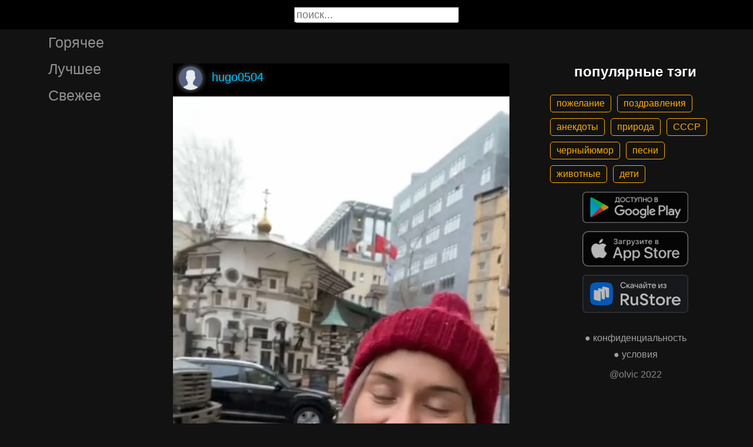

--- FILE ---
content_type: text/html; charset=UTF-8
request_url: https://gigi.click/video/MTgwMTE0Mg
body_size: 4915
content:
<!-- MTgwMTE0Mg 0.027753829956055 -->

<!DOCTYPE html>
<html lang="en">
  <head>

    <base href="/">
    <meta charset="UTF-8">
    <meta content="IE=Edge" http-equiv="X-UA-Compatible">  

    <meta name="viewport" content="width=device-width,maximum-scale=5,initial-scale=1,viewport-fit=cover"/>
    
    <meta name="apple-mobile-web-app-capable" content="yes">
    <meta name="apple-mobile-web-app-status-bar-style" content="black">
    <meta name="apple-mobile-web-app-title" content="ГыГы Приколы">
    <link rel="apple-touch-icon" href="/icons/Icon-192.png">
    
    <link rel="icon" type="image/png" href="/favicon.png"/>
    <link rel="manifest" href="manifest.json">


    <title>ГыГы Приколы - выпуск №1801142</title>
    <meta name="description" content="ГыГы Приколы - смешные мемы, видео и фото">


    <meta property="og:type" content="website"/>
    <meta property="og:site_name" content="ГыГы Приколы"/>
    

    <meta name="author" content="hugo0504"/>
    <meta property="article:author" content="hugo0504"/>
    <link rel="author" href="https://gigi.click/user/hugo0504"/>
    
    
    <meta property="og:title" content="ГыГы Приколы - выпуск №1801142"/>
    <meta property="twitter:title" content="ГыГы Приколы - выпуск №1801142"/>
    
    <meta property="og:description" content="ГыГы Приколы - смешные мемы, видео и фото"/>
    <meta property="twitter:description" content="ГыГы Приколы - смешные мемы, видео и фото"/>


    <meta property="og:url" content="https://gigi.click/video/MTgwMTE0Mg"/>
    <meta property="og:image" content="https://gigi.click/thumb.php?id=1801142"/>
    <meta property="og:image:height" content="801"/>
    <meta property="og:image:secure_url" content="https://gigi.click/thumb.php?id=1801142"/>
    <meta property="og:image:width" content="450"/>
    <meta property="twitter:image" content="https://gigi.click/thumb.php?id=1801142"/>
    <link rel="canonical" href="https://gigi.click/video/MTgwMTE0Mg"/>

    <meta name="google-site-verification" content="tUEXQoa9uwJRv3JF3cp3O34jNDWOhf5AVb9BiEZAk58" />  
    <meta name="yandex-verification" content="ea5605c3f76a2ee9" />

      

        <meta property="og:video:url" content="http://iquick.club/data/upload/UID506417_1674984019_11.mp4"/>
        <meta property="og:video:height" content="801"/>
        <meta property="og:video:secure_url" content="http://iquick.club/data/upload/UID506417_1674984019_11.mp4"/>
        <meta property="og:video:type" content="video/mp4"/>
        <meta property="og:video:width" content="450"/>
        <meta property="twitter:card" content="player"/>
        <meta property="twitter:player" content="http://iquick.club/data/upload/UID506417_1674984019_11.mp4"/>
        <meta property="twitter:player:height" content="801"/>
        <meta property="twitter:player:width" content="450"/>
        
          
    

    <link rel="stylesheet" href="/static/bootstrap-icons.css">
    <link rel="stylesheet" href="/static/main.css?6">
    
    <script type="text/javascript" src="/static/main.js?7"></script>
    <script src="/static/lazysizes.min.js" async></script>

    <script>window.yaContextCb = window.yaContextCb || []</script>
    <script src="https://yandex.ru/ads/system/context.js" async></script>

  </head>
  <body>
  
    <noscript>You need to enable JavaScript to run this app.</noscript>

    <script type="text/javascript">
      {
        var main_uri = "/video/MTgwMTE0Mg";        
      }
    </script>

    <div class="app">
      <div id="header" class="navbar">        
        
        <button id="btn_humburger" onclick="numburger_toggle(this)" class="hamburger hamburger--arrowalt" type="button">
          <span class="hamburger-box">
            <span class="hamburger-inner"></span>
          </span>
        </button>

        <input id="search" type="search" placeholder="поиск...">
      </div>

      <div id="main_box" class="main-box">

        <div id="left_menu" class="left-side">
          <a class="left-side-menuitem " href="/hot">Горячее</a>
          <a class="left-side-menuitem " href="/best">Лучшее</a>
          <a class="left-side-menuitem " href="/fresh">Свежее</a>

          <div class="left-side-add">
                  <h2 style="text-align: center;">популярные тэги</h2>      
      <div class="tag-container">
    <div><a href="/tag/пожелание" class="tag">пожелание</a><a href="/tag/поздравления" class="tag">поздравления</a><a href="/tag/анекдоты" class="tag">анекдоты</a><a href="/tag/природа" class="tag">природа</a><a href="/tag/СССР" class="tag">СССР</a><a href="/tag/черныйюмор" class="tag">черныйюмор</a><a href="/tag/песни" class="tag">песни</a><a href="/tag/животные" class="tag">животные</a><a href="/tag/дети" class="tag">дети</a></div>    </div>    
    <div class="right-side-info">
      <div class="btn-store">
        <a href='https://play.google.com/store/apps/details?id=com.olvic.gigiprikol&utm_source=gigi.click&utm_campaign=web&pcampaignid=pcampaignidMKT-Other-global-all-co-prtnr-py-PartBadge-Mar2515-1'>
          <img alt='Доступно в Google Play' data-src='/static/google-play-badge.png' class="lazyload"/></a>           
      </div>

      <div class="btn-store">
        <a href='https://apps.apple.com/us/app/%D0%B3%D1%8B%D0%B3%D1%8B-%D0%BF%D1%80%D0%B8%D0%BA%D0%BE%D0%BB%D1%8B-%D0%B3%D0%B8%D1%84%D0%BA%D0%B8-%D0%BC%D0%B5%D0%BC%D1%8B-%D0%B2%D0%B8%D0%B4%D0%B5%D0%BE/id1281623770'>
          <img alt='Доступно в Apple Store' data-src='/static/appstore-badge.png' class="lazyload"/></a> 
      </div>

      <div class="btn-store">
          <a href='https://www.rustore.ru/catalog/app/com.olvic.gigiprikol'>
            <img alt='Доступно в RuStore' src='/static/rustore-badge.png'/></a> 
      </div>
    </div>

    <div class="right-side-link">
      <a href="/privacy.php">&#9679; конфиденциальность</a>
      <a href="/content.php">&#9679; условия</a>
      <p>@olvic 2022</p>
    </div>

              </div>
        </div>

        <div class="main-side">
          <div id="container_content" calss="container-content">

                    
        <div id="MTgwMTE0Mg" class="container-post">
          <div class="post-header">                  
            <img src="/ava/?uid=506417" alt="Аватар" class="post-ava">            
            <span>hugo0504</span>
          </div>
          <div class="post-content" style="padding-top: 178%;">

                              
                  <video class="post-video" data-poster="https://gigi.click/thumb.php?id=1801142"
                        data-src="https://cdn.gigi.click/data/upload/UID506417_1674984019_11.mp4"
                        loop="loop" preload="none" playsinline="" muted="muted"
                        poster="https://gigi.click/thumb.php?id=1801142"
                        src="https://cdn.gigi.click/data/upload/UID506417_1674984019_11.mp4">
                  </video>

                  <a id="1674990458" href="/video/MTgwMTE0Mg" class="post-link" target="_blank"></a>

                  <a class="btn-main btn-play"><i class="bi bi-play-circle"></i></a>

                  <a class="btn-main btn-mute"><i class="bi bi-volume-mute"></i></a>

                  <a class="btn-loading rotate"><i class="bi bi-hypnotize"></i></a>
                  
                  
                
          </div>
                    <div class="post-bar">

            <div id="btn_like" class="post-bar-button">
              <i class="bi bi-emoji-smile"></i>
              <span>9</span>
            </div>
            
            <div id="btn_dislike" class="post-bar-button">
              <i class="bi bi-emoji-frown"></i>
              <span>0</span>
            </div>

            <div id="btn_comment" class="post-bar-button">
              <i class="bi bi-chat-left-dots"></i>
              <span>0</span>
            </div>

            
            <div id="btn_share" class="post-bar-button right">
              <i class="bi bi bi-share"></i>
            </div>

            <div id="btn_menu" class="post-bar-button">
              <i class="bi bi-three-dots-vertical"></i>
            </div>

          </div>          
        </div>
            
        <div id="MTgwMTEzOQ" class="container-post">
          <div class="post-header">                  
            <img src="/ava/?uid=2042558" alt="Аватар" class="post-ava">            
            <span>ruslan</span>
          </div>
          <div class="post-content" style="padding-top: 158%;">

                              
                  <video class="post-video" data-poster="https://gigi.click/thumb.php?id=1801139"
                        data-src="https://cdn.gigi.click/data/upload/UID2042558_1674983922_97.mp4"
                        loop="loop" preload="none" playsinline="" muted="muted"
                        poster="https://gigi.click/thumb.php?id=1801139"
                        src="https://cdn.gigi.click/data/upload/UID2042558_1674983922_97.mp4">
                  </video>

                  <a id="1674990426" href="/video/MTgwMTEzOQ" class="post-link" target="_blank"></a>

                  <a class="btn-main btn-play"><i class="bi bi-play-circle"></i></a>

                  <a class="btn-main btn-mute"><i class="bi bi-volume-mute"></i></a>

                  <a class="btn-loading rotate"><i class="bi bi-hypnotize"></i></a>
                  
                  
                
          </div>
          <div class="post-tag-container"><div class="post-tag-scroll"><a href='/tag/кот' target='_blank' class='post-tag-link'><span class='post-tag-span'>#кот</span></a></div></div>          <div class="post-bar">

            <div id="btn_like" class="post-bar-button">
              <i class="bi bi-emoji-smile"></i>
              <span>56</span>
            </div>
            
            <div id="btn_dislike" class="post-bar-button">
              <i class="bi bi-emoji-frown"></i>
              <span>6</span>
            </div>

            <div id="btn_comment" class="post-bar-button">
              <i class="bi bi-chat-left-dots"></i>
              <span>1</span>
            </div>

            
            <div id="btn_share" class="post-bar-button right">
              <i class="bi bi bi-share"></i>
            </div>

            <div id="btn_menu" class="post-bar-button">
              <i class="bi bi-three-dots-vertical"></i>
            </div>

          </div>          
        </div>
        <div class="container-ad">
        <div id="yandex_rtb_R-A-1575485-2-1"></div>

                  <script>window.yaContextCb.push(()=>{
            Ya.Context.AdvManager.render({
              blockId: 'R-A-1575485-2',
              renderTo: 'yandex_rtb_R-A-1575485-2-1',            
              pageNumber: 1,
              statId: 1,              
            })
          })</script>
            </div>

            
        <div id="MTgwMTEzNQ" class="container-post">
          <div class="post-header">                  
            <img src="/ava/?uid=728242" alt="Аватар" class="post-ava">            
            <span>taxist</span>
          </div>
          <div class="post-content" style="padding-top: 158%;">

                              
                  <video class="post-video" data-poster="https://gigi.click/thumb.php?id=1801135"
                        data-src="https://cdn.gigi.click/data/upload/UID728242_1674983862_76.mp4"
                        loop="loop" preload="none" playsinline="" muted="muted"
                        poster="https://gigi.click/thumb.php?id=1801135"
                        src="https://cdn.gigi.click/data/upload/UID728242_1674983862_76.mp4">
                  </video>

                  <a id="1674990405" href="/video/MTgwMTEzNQ" class="post-link" target="_blank"></a>

                  <a class="btn-main btn-play"><i class="bi bi-play-circle"></i></a>

                  <a class="btn-main btn-mute"><i class="bi bi-volume-mute"></i></a>

                  <a class="btn-loading rotate"><i class="bi bi-hypnotize"></i></a>
                  
                  
                
          </div>
          <div class="post-tag-container"><div class="post-tag-scroll"><a href='/tag/жесть' target='_blank' class='post-tag-link'><span class='post-tag-span'>#жесть</span></a></div></div>          <div class="post-bar">

            <div id="btn_like" class="post-bar-button">
              <i class="bi bi-emoji-smile"></i>
              <span>18</span>
            </div>
            
            <div id="btn_dislike" class="post-bar-button">
              <i class="bi bi-emoji-frown"></i>
              <span>5</span>
            </div>

            <div id="btn_comment" class="post-bar-button">
              <i class="bi bi-chat-left-dots"></i>
              <span>7</span>
            </div>

            
            <div id="btn_share" class="post-bar-button right">
              <i class="bi bi bi-share"></i>
            </div>

            <div id="btn_menu" class="post-bar-button">
              <i class="bi bi-three-dots-vertical"></i>
            </div>

          </div>          
        </div>
            
        <div id="MTgwMTEzMQ" class="container-post">
          <div class="post-header">                  
            <img src="/ava/?uid=2042558" alt="Аватар" class="post-ava">            
            <span>ruslan</span>
          </div>
          <div class="post-content" style="padding-top: 181%;">

                              
                  <video class="post-video" data-poster="https://gigi.click/thumb.php?id=1801131"
                        data-src="https://cdn.gigi.click/data/upload/UID2042558_1674983815_49.mp4"
                        loop="loop" preload="none" playsinline="" muted="muted"
                        poster="https://gigi.click/thumb.php?id=1801131"
                        src="https://cdn.gigi.click/data/upload/UID2042558_1674983815_49.mp4">
                  </video>

                  <a id="1674989604" href="/video/MTgwMTEzMQ" class="post-link" target="_blank"></a>

                  <a class="btn-main btn-play"><i class="bi bi-play-circle"></i></a>

                  <a class="btn-main btn-mute"><i class="bi bi-volume-mute"></i></a>

                  <a class="btn-loading rotate"><i class="bi bi-hypnotize"></i></a>
                  
                  
                
          </div>
          <div class="post-tag-container"><div class="post-tag-scroll"><a href='/tag/животные' target='_blank' class='post-tag-link'><span class='post-tag-span'>#животные</span></a></div></div>          <div class="post-bar">

            <div id="btn_like" class="post-bar-button">
              <i class="bi bi-emoji-smile"></i>
              <span>3</span>
            </div>
            
            <div id="btn_dislike" class="post-bar-button">
              <i class="bi bi-emoji-frown"></i>
              <span>0</span>
            </div>

            <div id="btn_comment" class="post-bar-button">
              <i class="bi bi-chat-left-dots"></i>
              <span>0</span>
            </div>

            
            <div id="btn_share" class="post-bar-button right">
              <i class="bi bi bi-share"></i>
            </div>

            <div id="btn_menu" class="post-bar-button">
              <i class="bi bi-three-dots-vertical"></i>
            </div>

          </div>          
        </div>
            
        <div id="MTgwMTEzMA" class="container-post">
          <div class="post-header">                  
            <img src="/ava/?uid=728242" alt="Аватар" class="post-ava">            
            <span>taxist</span>
          </div>
          <div class="post-content" style="padding-top: 74%;">

                              
                  <video class="post-video" data-poster="https://gigi.click/thumb.php?id=1801130"
                        data-src="https://cdn.gigi.click/data/upload/UID728242_1674983811_9.mp4"
                        loop="loop" preload="none" playsinline="" muted="muted"
                        poster="https://gigi.click/thumb.php?id=1801130"
                        src="https://cdn.gigi.click/data/upload/UID728242_1674983811_9.mp4">
                  </video>

                  <a id="1674989593" href="/video/MTgwMTEzMA" class="post-link" target="_blank"></a>

                  <a class="btn-main btn-play"><i class="bi bi-play-circle"></i></a>

                  <a class="btn-main btn-mute"><i class="bi bi-volume-mute"></i></a>

                  <a class="btn-loading rotate"><i class="bi bi-hypnotize"></i></a>
                  
                  
                
          </div>
          <div class="post-tag-container"><div class="post-tag-scroll"><a href='/tag/животные' target='_blank' class='post-tag-link'><span class='post-tag-span'>#животные</span></a></div></div>          <div class="post-bar">

            <div id="btn_like" class="post-bar-button">
              <i class="bi bi-emoji-smile"></i>
              <span>101</span>
            </div>
            
            <div id="btn_dislike" class="post-bar-button">
              <i class="bi bi-emoji-frown"></i>
              <span>24</span>
            </div>

            <div id="btn_comment" class="post-bar-button">
              <i class="bi bi-chat-left-dots"></i>
              <span>7</span>
            </div>

            
            <div id="btn_share" class="post-bar-button right">
              <i class="bi bi bi-share"></i>
            </div>

            <div id="btn_menu" class="post-bar-button">
              <i class="bi bi-three-dots-vertical"></i>
            </div>

          </div>          
        </div>
            
        <div id="MTgwMTEyOQ" class="container-post">
          <div class="post-header">                  
            <img src="/ava/?uid=506417" alt="Аватар" class="post-ava">            
            <span>hugo0504</span>
          </div>
          <div class="post-content" style="padding-top: 178%;">

                              
                  <video class="post-video" data-poster="https://gigi.click/thumb.php?id=1801129"
                        data-src="https://cdn.gigi.click/data/upload/UID506417_1674983795_15.mp4"
                        loop="loop" preload="none" playsinline="" muted="muted"
                        poster="https://gigi.click/thumb.php?id=1801129"
                        src="https://cdn.gigi.click/data/upload/UID506417_1674983795_15.mp4">
                  </video>

                  <a id="1674989587" href="/video/devuska-opozoripas-na-vsu-stranu-o-dr-d43-byla-v-sele-normalnaa-devaha-a-sejcas-cto-s-toboj-t-zato-MTgwMTEyOQ" class="post-link" target="_blank"></a>

                  <a class="btn-main btn-play"><i class="bi bi-play-circle"></i></a>

                  <a class="btn-main btn-mute"><i class="bi bi-volume-mute"></i></a>

                  <a class="btn-loading rotate"><i class="bi bi-hypnotize"></i></a>
                  
                  
                
          </div>
          <a href='/video/devuska-opozoripas-na-vsu-stranu-o-dr-d43-byla-v-sele-normalnaa-devaha-a-sejcas-cto-s-toboj-t-zato-MTgwMTEyOQ' class='a1-text'>Девушка опозорипась на всю страну О _др _ д43 Была в селе нормальная деваха а сейчас что с тобой ть зато на ТВ попала</a>          <div class="post-bar">

            <div id="btn_like" class="post-bar-button">
              <i class="bi bi-emoji-smile"></i>
              <span>4</span>
            </div>
            
            <div id="btn_dislike" class="post-bar-button">
              <i class="bi bi-emoji-frown"></i>
              <span>0</span>
            </div>

            <div id="btn_comment" class="post-bar-button">
              <i class="bi bi-chat-left-dots"></i>
              <span>0</span>
            </div>

            
            <div id="btn_share" class="post-bar-button right">
              <i class="bi bi bi-share"></i>
            </div>

            <div id="btn_menu" class="post-bar-button">
              <i class="bi bi-three-dots-vertical"></i>
            </div>

          </div>          
        </div>
    
          </div>            

        </div>

        <div class="right-side">
                <h2 style="text-align: center;">популярные тэги</h2>      
      <div class="tag-container">
    <div><a href="/tag/пожелание" class="tag">пожелание</a><a href="/tag/поздравления" class="tag">поздравления</a><a href="/tag/анекдоты" class="tag">анекдоты</a><a href="/tag/природа" class="tag">природа</a><a href="/tag/СССР" class="tag">СССР</a><a href="/tag/черныйюмор" class="tag">черныйюмор</a><a href="/tag/песни" class="tag">песни</a><a href="/tag/животные" class="tag">животные</a><a href="/tag/дети" class="tag">дети</a></div>    </div>    
    <div class="right-side-info">
      <div class="btn-store">
        <a href='https://play.google.com/store/apps/details?id=com.olvic.gigiprikol&utm_source=gigi.click&utm_campaign=web&pcampaignid=pcampaignidMKT-Other-global-all-co-prtnr-py-PartBadge-Mar2515-1'>
          <img alt='Доступно в Google Play' data-src='/static/google-play-badge.png' class="lazyload"/></a>           
      </div>

      <div class="btn-store">
        <a href='https://apps.apple.com/us/app/%D0%B3%D1%8B%D0%B3%D1%8B-%D0%BF%D1%80%D0%B8%D0%BA%D0%BE%D0%BB%D1%8B-%D0%B3%D0%B8%D1%84%D0%BA%D0%B8-%D0%BC%D0%B5%D0%BC%D1%8B-%D0%B2%D0%B8%D0%B4%D0%B5%D0%BE/id1281623770'>
          <img alt='Доступно в Apple Store' data-src='/static/appstore-badge.png' class="lazyload"/></a> 
      </div>

      <div class="btn-store">
          <a href='https://www.rustore.ru/catalog/app/com.olvic.gigiprikol'>
            <img alt='Доступно в RuStore' src='/static/rustore-badge.png'/></a> 
      </div>
    </div>

    <div class="right-side-link">
      <a href="/privacy.php">&#9679; конфиденциальность</a>
      <a href="/content.php">&#9679; условия</a>
      <p>@olvic 2022</p>
    </div>

            </div>
      </div>

      <a id="btn_up" class="btn-main btn-up"><i class="bi bi-arrow-up-short"></i></a>

      <div id="post_menu" class="post-menu">
        <div class="post-menu-content">                    
          <a id="mn2" class="btn-report">Скопировать</a>
          <a id="mn3" class="btn-report">Пожаловаться</a>
          <div class="separator"></div>      
          <a class="btn-report">Отмена</a>
        </div>
      </div>


      <div id="report_menu" class="post-menu">
        <div class="post-menu-content">          
          <a id="rep8" class="btn-report">Авторские права</a>
          <a id="rep1" class="btn-report">Матерные слова</a>
          <a id="rep2" class="btn-report">Порнография</a>
          <a id="rep3" class="btn-report">Спам</a>
          <a id="rep4" class="btn-report">Насилие</a>
          <a id="rep5" class="btn-report">Враждебность</a>
          <a id="rep6" class="btn-report">Не уверен</a>
          <div class="separator"></div>      
          <a class="btn-report">Отмена</a>
        </div>
      </div>


      <div id="like_menu" class="post-menu">
        <div class="like-menu-content">    
          <p>ГЫГЫ Приколы</p>          
          <span>ГыГы Приколы – это развлекательная платформа, созданная в первую очередь на базе мобильных приложений Android и iOS. Для того чтобы воспользоваться полным функционалом ГыГы, просим Вас скачать мобильное приложение доступное по ссылкам ниже. Скачав мобильную версию, вы сможете ставить лайки, комментировать, сохранять посты в избранное, делиться самим содержимым публикации, а не просто ссылкой на контент.</span>

          <div class="right-side-info">
            <div class="btn-store">
              <a href='https://play.google.com/store/apps/details?id=com.olvic.gigiprikol&utm_source=gigi.click&utm_campaign=web&pcampaignid=pcampaignidMKT-Other-global-all-co-prtnr-py-PartBadge-Mar2515-1'>
                <img alt='Доступно в Google Play' src='/static/google-play-badge.png'/></a> 
            </div>

            <div class="btn-store">
              <a href='https://apps.apple.com/us/app/%D0%B3%D1%8B%D0%B3%D1%8B-%D0%BF%D1%80%D0%B8%D0%BA%D0%BE%D0%BB%D1%8B-%D0%B3%D0%B8%D1%84%D0%BA%D0%B8-%D0%BC%D0%B5%D0%BC%D1%8B-%D0%B2%D0%B8%D0%B4%D0%B5%D0%BE/id1281623770'>
                <img alt='Доступно в Apple Store' src='/static/appstore-badge.png'/></a> 
            </div>

            <div class="btn-store">
              <a href='https://www.rustore.ru/catalog/app/com.olvic.gigiprikol'>
                <img alt='Доступно в RuStore' src='/static/rustore-badge.png'/></a> 
            </div>

            
          </div>
        </div>
      </div>

      <div id="bottomSheet" class="bottomSheet bottomSheet--offScreen">

        <div class="sheet-container">
          <div class="btn-store">
            <a href='https://j32ue.app.goo.gl/MMwp'>
              <img alt='Доступно в Google Play' src='/static/google-play-badge.png'/></a> 
          </div>

          <div class="btn-store">
            <a href='https://j32ue.app.goo.gl/MMwp'>
              <img alt='Доступно в Apple Store' src='/static/appstore-badge.png'/></a> 
          </div>

          <div class="btn-store">
              <a href='https://www.rustore.ru/catalog/app/com.olvic.gigiprikol'>
                <img alt='Доступно в RuStore' src='/static/rustore-badge.png'/></a> 
          </div>
        </div>
      </div>
      <div id="snackbar"></div>

                  <!-- Yandex.RTB R-A-1575485-6 -->
            <script>
            window.yaContextCb.push(() => {
                Ya.Context.AdvManager.render({
                    "blockId": "R-A-1575485-6",
                    "type": "floorAd",
                    "platform": "desktop"
                })
            })
            </script>
          
      
    </div>

    <!-- Global site tag (gtag.js) - Google Analytics -->
    <script async src="https://www.googletagmanager.com/gtag/js?id=G-1VG3P55DRR"></script>
    <script>
      window.dataLayer = window.dataLayer || [];
      function gtag(){dataLayer.push(arguments);}
      gtag('js', new Date());

      gtag('config', 'G-1VG3P55DRR');
    </script>

    <!-- Yandex.Metrika counter -->
    <script type="text/javascript" >
      (function(m,e,t,r,i,k,a){m[i]=m[i]||function(){(m[i].a=m[i].a||[]).push(arguments)};
      m[i].l=1*new Date();
      for (var j = 0; j < document.scripts.length; j++) {if (document.scripts[j].src === r) { return; }}
      k=e.createElement(t),a=e.getElementsByTagName(t)[0],k.async=1,k.src=r,a.parentNode.insertBefore(k,a)})
      (window, document, "script", "https://mc.yandex.ru/metrika/tag.js", "ym");

      ym(55694527, "init", {
            clickmap:true,
            trackLinks:true,
            accurateTrackBounce:true,
            webvisor:true
      });
    </script>
    <noscript><div><img src="https://mc.yandex.ru/watch/55694527" style="position:absolute; left:-9999px;" alt="" /></div></noscript>
    <!-- /Yandex.Metrika counter -->

  </body>
</html>

<!-- 0.028096914291382 -->
